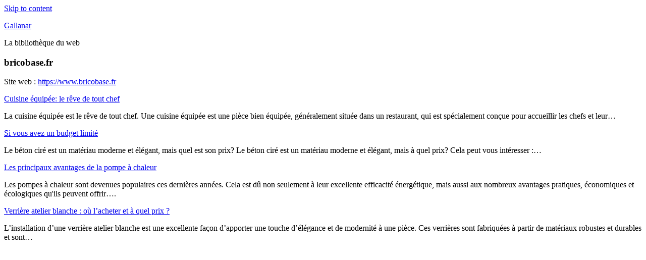

--- FILE ---
content_type: text/html; charset=UTF-8
request_url: https://www.gallanar.net/bricobase-fr/
body_size: 5312
content:
<!DOCTYPE html>
<html lang="fr-FR">
<head>
<meta charset="UTF-8">
<meta name="viewport" content="width=device-width, initial-scale=1">
<link rel="profile" href="https://gmpg.org/xfn/11">
<link rel="pingback" href="https://www.gallanar.net/xmlrpc.php">
<meta name='robots' content='index, follow, max-image-preview:large, max-snippet:-1, max-video-preview:-1' />
<style>img:is([sizes="auto" i], [sizes^="auto," i]) { contain-intrinsic-size: 3000px 1500px }</style>
<!-- This site is optimized with the Yoast SEO plugin v26.0 - https://yoast.com/wordpress/plugins/seo/ -->
<title>bricobase.fr - Gallanar</title>
<link rel="canonical" href="https://www.gallanar.net/bricobase-fr/" />
<meta property="og:locale" content="fr_FR" />
<meta property="og:type" content="article" />
<meta property="og:title" content="bricobase.fr - Gallanar" />
<meta property="og:description" content="https://www.bricobase.fr" />
<meta property="og:url" content="https://www.gallanar.net/bricobase-fr/" />
<meta property="og:site_name" content="Gallanar" />
<meta property="article:published_time" content="2023-04-07T00:00:00+00:00" />
<meta name="author" content="Cedric" />
<meta name="twitter:card" content="summary_large_image" />
<meta name="twitter:label1" content="Écrit par" />
<meta name="twitter:data1" content="Cedric" />
<meta name="twitter:label2" content="Durée de lecture estimée" />
<meta name="twitter:data2" content="1 minute" />
<script type="application/ld+json" class="yoast-schema-graph">{"@context":"https://schema.org","@graph":[{"@type":"WebPage","@id":"https://www.gallanar.net/bricobase-fr/","url":"https://www.gallanar.net/bricobase-fr/","name":"bricobase.fr - Gallanar","isPartOf":{"@id":"https://www.gallanar.net/#website"},"datePublished":"2023-04-07T00:00:00+00:00","author":{"@id":"https://www.gallanar.net/#/schema/person/f14683a111dd6f090898ab8a983f3617"},"breadcrumb":{"@id":"https://www.gallanar.net/bricobase-fr/#breadcrumb"},"inLanguage":"fr-FR","potentialAction":[{"@type":"ReadAction","target":["https://www.gallanar.net/bricobase-fr/"]}]},{"@type":"BreadcrumbList","@id":"https://www.gallanar.net/bricobase-fr/#breadcrumb","itemListElement":[{"@type":"ListItem","position":1,"name":"Home","item":"https://www.gallanar.net/"},{"@type":"ListItem","position":2,"name":"bricobase.fr"}]},{"@type":"WebSite","@id":"https://www.gallanar.net/#website","url":"https://www.gallanar.net/","name":"Gallanar","description":"La bibliothèque du web","potentialAction":[{"@type":"SearchAction","target":{"@type":"EntryPoint","urlTemplate":"https://www.gallanar.net/?s={search_term_string}"},"query-input":{"@type":"PropertyValueSpecification","valueRequired":true,"valueName":"search_term_string"}}],"inLanguage":"fr-FR"},{"@type":"Person","@id":"https://www.gallanar.net/#/schema/person/f14683a111dd6f090898ab8a983f3617","name":"Cedric","image":{"@type":"ImageObject","inLanguage":"fr-FR","@id":"https://www.gallanar.net/#/schema/person/image/","url":"https://secure.gravatar.com/avatar/a337d463d926434cc84e162c46246b1fceb3982278f5d5f28fd1f8333ae38fd3?s=96&d=mm&r=g","contentUrl":"https://secure.gravatar.com/avatar/a337d463d926434cc84e162c46246b1fceb3982278f5d5f28fd1f8333ae38fd3?s=96&d=mm&r=g","caption":"Cedric"},"url":"https://www.gallanar.net/author/cedric/"}]}</script>
<!-- / Yoast SEO plugin. -->
<link rel="alternate" type="application/rss+xml" title="Gallanar &raquo; Flux" href="https://www.gallanar.net/feed/" />
<link rel="alternate" type="application/rss+xml" title="Gallanar &raquo; Flux des commentaires" href="https://www.gallanar.net/comments/feed/" />
<!-- <link rel='stylesheet' id='maxwell-theme-fonts-css' href='https://www.gallanar.net/wp-content/fonts/bb4ed25eb433eba4ad75ad4847e262cf.css?ver=20201110' type='text/css' media='all' /> -->
<!-- <link rel='stylesheet' id='wp-block-library-css' href='https://www.gallanar.net/wp-includes/css/dist/block-library/style.min.css?ver=e5ba869734538cccd2ab8a8aeace8397' type='text/css' media='all' /> -->
<link rel="stylesheet" type="text/css" href="//www.gallanar.net/wp-content/cache/wpfc-minified/8vybhnef/fgm27.css" media="all"/>
<style id='classic-theme-styles-inline-css' type='text/css'>
/*! This file is auto-generated */
.wp-block-button__link{color:#fff;background-color:#32373c;border-radius:9999px;box-shadow:none;text-decoration:none;padding:calc(.667em + 2px) calc(1.333em + 2px);font-size:1.125em}.wp-block-file__button{background:#32373c;color:#fff;text-decoration:none}
</style>
<style id='global-styles-inline-css' type='text/css'>
:root{--wp--preset--aspect-ratio--square: 1;--wp--preset--aspect-ratio--4-3: 4/3;--wp--preset--aspect-ratio--3-4: 3/4;--wp--preset--aspect-ratio--3-2: 3/2;--wp--preset--aspect-ratio--2-3: 2/3;--wp--preset--aspect-ratio--16-9: 16/9;--wp--preset--aspect-ratio--9-16: 9/16;--wp--preset--color--black: #000000;--wp--preset--color--cyan-bluish-gray: #abb8c3;--wp--preset--color--white: #ffffff;--wp--preset--color--pale-pink: #f78da7;--wp--preset--color--vivid-red: #cf2e2e;--wp--preset--color--luminous-vivid-orange: #ff6900;--wp--preset--color--luminous-vivid-amber: #fcb900;--wp--preset--color--light-green-cyan: #7bdcb5;--wp--preset--color--vivid-green-cyan: #00d084;--wp--preset--color--pale-cyan-blue: #8ed1fc;--wp--preset--color--vivid-cyan-blue: #0693e3;--wp--preset--color--vivid-purple: #9b51e0;--wp--preset--color--primary: #33bbcc;--wp--preset--color--secondary: #008899;--wp--preset--color--tertiary: #005566;--wp--preset--color--accent: #cc3833;--wp--preset--color--highlight: #009912;--wp--preset--color--light-gray: #f0f0f0;--wp--preset--color--gray: #999999;--wp--preset--color--dark-gray: #303030;--wp--preset--gradient--vivid-cyan-blue-to-vivid-purple: linear-gradient(135deg,rgba(6,147,227,1) 0%,rgb(155,81,224) 100%);--wp--preset--gradient--light-green-cyan-to-vivid-green-cyan: linear-gradient(135deg,rgb(122,220,180) 0%,rgb(0,208,130) 100%);--wp--preset--gradient--luminous-vivid-amber-to-luminous-vivid-orange: linear-gradient(135deg,rgba(252,185,0,1) 0%,rgba(255,105,0,1) 100%);--wp--preset--gradient--luminous-vivid-orange-to-vivid-red: linear-gradient(135deg,rgba(255,105,0,1) 0%,rgb(207,46,46) 100%);--wp--preset--gradient--very-light-gray-to-cyan-bluish-gray: linear-gradient(135deg,rgb(238,238,238) 0%,rgb(169,184,195) 100%);--wp--preset--gradient--cool-to-warm-spectrum: linear-gradient(135deg,rgb(74,234,220) 0%,rgb(151,120,209) 20%,rgb(207,42,186) 40%,rgb(238,44,130) 60%,rgb(251,105,98) 80%,rgb(254,248,76) 100%);--wp--preset--gradient--blush-light-purple: linear-gradient(135deg,rgb(255,206,236) 0%,rgb(152,150,240) 100%);--wp--preset--gradient--blush-bordeaux: linear-gradient(135deg,rgb(254,205,165) 0%,rgb(254,45,45) 50%,rgb(107,0,62) 100%);--wp--preset--gradient--luminous-dusk: linear-gradient(135deg,rgb(255,203,112) 0%,rgb(199,81,192) 50%,rgb(65,88,208) 100%);--wp--preset--gradient--pale-ocean: linear-gradient(135deg,rgb(255,245,203) 0%,rgb(182,227,212) 50%,rgb(51,167,181) 100%);--wp--preset--gradient--electric-grass: linear-gradient(135deg,rgb(202,248,128) 0%,rgb(113,206,126) 100%);--wp--preset--gradient--midnight: linear-gradient(135deg,rgb(2,3,129) 0%,rgb(40,116,252) 100%);--wp--preset--font-size--small: 13px;--wp--preset--font-size--medium: 20px;--wp--preset--font-size--large: 36px;--wp--preset--font-size--x-large: 42px;--wp--preset--spacing--20: 0.44rem;--wp--preset--spacing--30: 0.67rem;--wp--preset--spacing--40: 1rem;--wp--preset--spacing--50: 1.5rem;--wp--preset--spacing--60: 2.25rem;--wp--preset--spacing--70: 3.38rem;--wp--preset--spacing--80: 5.06rem;--wp--preset--shadow--natural: 6px 6px 9px rgba(0, 0, 0, 0.2);--wp--preset--shadow--deep: 12px 12px 50px rgba(0, 0, 0, 0.4);--wp--preset--shadow--sharp: 6px 6px 0px rgba(0, 0, 0, 0.2);--wp--preset--shadow--outlined: 6px 6px 0px -3px rgba(255, 255, 255, 1), 6px 6px rgba(0, 0, 0, 1);--wp--preset--shadow--crisp: 6px 6px 0px rgba(0, 0, 0, 1);}:where(.is-layout-flex){gap: 0.5em;}:where(.is-layout-grid){gap: 0.5em;}body .is-layout-flex{display: flex;}.is-layout-flex{flex-wrap: wrap;align-items: center;}.is-layout-flex > :is(*, div){margin: 0;}body .is-layout-grid{display: grid;}.is-layout-grid > :is(*, div){margin: 0;}:where(.wp-block-columns.is-layout-flex){gap: 2em;}:where(.wp-block-columns.is-layout-grid){gap: 2em;}:where(.wp-block-post-template.is-layout-flex){gap: 1.25em;}:where(.wp-block-post-template.is-layout-grid){gap: 1.25em;}.has-black-color{color: var(--wp--preset--color--black) !important;}.has-cyan-bluish-gray-color{color: var(--wp--preset--color--cyan-bluish-gray) !important;}.has-white-color{color: var(--wp--preset--color--white) !important;}.has-pale-pink-color{color: var(--wp--preset--color--pale-pink) !important;}.has-vivid-red-color{color: var(--wp--preset--color--vivid-red) !important;}.has-luminous-vivid-orange-color{color: var(--wp--preset--color--luminous-vivid-orange) !important;}.has-luminous-vivid-amber-color{color: var(--wp--preset--color--luminous-vivid-amber) !important;}.has-light-green-cyan-color{color: var(--wp--preset--color--light-green-cyan) !important;}.has-vivid-green-cyan-color{color: var(--wp--preset--color--vivid-green-cyan) !important;}.has-pale-cyan-blue-color{color: var(--wp--preset--color--pale-cyan-blue) !important;}.has-vivid-cyan-blue-color{color: var(--wp--preset--color--vivid-cyan-blue) !important;}.has-vivid-purple-color{color: var(--wp--preset--color--vivid-purple) !important;}.has-black-background-color{background-color: var(--wp--preset--color--black) !important;}.has-cyan-bluish-gray-background-color{background-color: var(--wp--preset--color--cyan-bluish-gray) !important;}.has-white-background-color{background-color: var(--wp--preset--color--white) !important;}.has-pale-pink-background-color{background-color: var(--wp--preset--color--pale-pink) !important;}.has-vivid-red-background-color{background-color: var(--wp--preset--color--vivid-red) !important;}.has-luminous-vivid-orange-background-color{background-color: var(--wp--preset--color--luminous-vivid-orange) !important;}.has-luminous-vivid-amber-background-color{background-color: var(--wp--preset--color--luminous-vivid-amber) !important;}.has-light-green-cyan-background-color{background-color: var(--wp--preset--color--light-green-cyan) !important;}.has-vivid-green-cyan-background-color{background-color: var(--wp--preset--color--vivid-green-cyan) !important;}.has-pale-cyan-blue-background-color{background-color: var(--wp--preset--color--pale-cyan-blue) !important;}.has-vivid-cyan-blue-background-color{background-color: var(--wp--preset--color--vivid-cyan-blue) !important;}.has-vivid-purple-background-color{background-color: var(--wp--preset--color--vivid-purple) !important;}.has-black-border-color{border-color: var(--wp--preset--color--black) !important;}.has-cyan-bluish-gray-border-color{border-color: var(--wp--preset--color--cyan-bluish-gray) !important;}.has-white-border-color{border-color: var(--wp--preset--color--white) !important;}.has-pale-pink-border-color{border-color: var(--wp--preset--color--pale-pink) !important;}.has-vivid-red-border-color{border-color: var(--wp--preset--color--vivid-red) !important;}.has-luminous-vivid-orange-border-color{border-color: var(--wp--preset--color--luminous-vivid-orange) !important;}.has-luminous-vivid-amber-border-color{border-color: var(--wp--preset--color--luminous-vivid-amber) !important;}.has-light-green-cyan-border-color{border-color: var(--wp--preset--color--light-green-cyan) !important;}.has-vivid-green-cyan-border-color{border-color: var(--wp--preset--color--vivid-green-cyan) !important;}.has-pale-cyan-blue-border-color{border-color: var(--wp--preset--color--pale-cyan-blue) !important;}.has-vivid-cyan-blue-border-color{border-color: var(--wp--preset--color--vivid-cyan-blue) !important;}.has-vivid-purple-border-color{border-color: var(--wp--preset--color--vivid-purple) !important;}.has-vivid-cyan-blue-to-vivid-purple-gradient-background{background: var(--wp--preset--gradient--vivid-cyan-blue-to-vivid-purple) !important;}.has-light-green-cyan-to-vivid-green-cyan-gradient-background{background: var(--wp--preset--gradient--light-green-cyan-to-vivid-green-cyan) !important;}.has-luminous-vivid-amber-to-luminous-vivid-orange-gradient-background{background: var(--wp--preset--gradient--luminous-vivid-amber-to-luminous-vivid-orange) !important;}.has-luminous-vivid-orange-to-vivid-red-gradient-background{background: var(--wp--preset--gradient--luminous-vivid-orange-to-vivid-red) !important;}.has-very-light-gray-to-cyan-bluish-gray-gradient-background{background: var(--wp--preset--gradient--very-light-gray-to-cyan-bluish-gray) !important;}.has-cool-to-warm-spectrum-gradient-background{background: var(--wp--preset--gradient--cool-to-warm-spectrum) !important;}.has-blush-light-purple-gradient-background{background: var(--wp--preset--gradient--blush-light-purple) !important;}.has-blush-bordeaux-gradient-background{background: var(--wp--preset--gradient--blush-bordeaux) !important;}.has-luminous-dusk-gradient-background{background: var(--wp--preset--gradient--luminous-dusk) !important;}.has-pale-ocean-gradient-background{background: var(--wp--preset--gradient--pale-ocean) !important;}.has-electric-grass-gradient-background{background: var(--wp--preset--gradient--electric-grass) !important;}.has-midnight-gradient-background{background: var(--wp--preset--gradient--midnight) !important;}.has-small-font-size{font-size: var(--wp--preset--font-size--small) !important;}.has-medium-font-size{font-size: var(--wp--preset--font-size--medium) !important;}.has-large-font-size{font-size: var(--wp--preset--font-size--large) !important;}.has-x-large-font-size{font-size: var(--wp--preset--font-size--x-large) !important;}
:where(.wp-block-post-template.is-layout-flex){gap: 1.25em;}:where(.wp-block-post-template.is-layout-grid){gap: 1.25em;}
:where(.wp-block-columns.is-layout-flex){gap: 2em;}:where(.wp-block-columns.is-layout-grid){gap: 2em;}
:root :where(.wp-block-pullquote){font-size: 1.5em;line-height: 1.6;}
</style>
<!-- <link rel='stylesheet' id='parent-style-css' href='https://www.gallanar.net/wp-content/themes/maxwell/style.css?ver=e5ba869734538cccd2ab8a8aeace8397' type='text/css' media='all' /> -->
<!-- <link rel='stylesheet' id='maxwell-stylesheet-css' href='https://www.gallanar.net/wp-content/themes/maxwell-child/style.css?ver=1.0' type='text/css' media='all' /> -->
<link rel="stylesheet" type="text/css" href="//www.gallanar.net/wp-content/cache/wpfc-minified/6nz8j0rf/fgm27.css" media="all"/>
<style id='maxwell-stylesheet-inline-css' type='text/css'>
.type-post .entry-footer .entry-tags { position: absolute; clip: rect(1px, 1px, 1px, 1px); width: 1px; height: 1px; overflow: hidden; }
</style>
<!-- <link rel='stylesheet' id='maxwell-safari-flexbox-fixes-css' href='https://www.gallanar.net/wp-content/themes/maxwell/assets/css/safari-flexbox-fixes.css?ver=20200827' type='text/css' media='all' /> -->
<link rel="stylesheet" type="text/css" href="//www.gallanar.net/wp-content/cache/wpfc-minified/k2ouo9ic/fgm27.css" media="all"/>
<!--[if lt IE 9]>
<script type="text/javascript" src="https://www.gallanar.net/wp-content/themes/maxwell/assets/js/html5shiv.min.js?ver=3.7.3" id="html5shiv-js"></script>
<![endif]-->
<script src='//www.gallanar.net/wp-content/cache/wpfc-minified/lznqt97l/fgm27.js' type="text/javascript"></script>
<!-- <script type="text/javascript" src="https://www.gallanar.net/wp-content/themes/maxwell/assets/js/svgxuse.min.js?ver=1.2.6" id="svgxuse-js"></script> -->
<link rel="https://api.w.org/" href="https://www.gallanar.net/wp-json/" /><link rel="alternate" title="JSON" type="application/json" href="https://www.gallanar.net/wp-json/wp/v2/posts/568" /><link rel="EditURI" type="application/rsd+xml" title="RSD" href="https://www.gallanar.net/xmlrpc.php?rsd" />
<link rel='shortlink' href='https://www.gallanar.net/?p=568' />
<link rel="alternate" title="oEmbed (JSON)" type="application/json+oembed" href="https://www.gallanar.net/wp-json/oembed/1.0/embed?url=https%3A%2F%2Fwww.gallanar.net%2Fbricobase-fr%2F" />
<link rel="alternate" title="oEmbed (XML)" type="text/xml+oembed" href="https://www.gallanar.net/wp-json/oembed/1.0/embed?url=https%3A%2F%2Fwww.gallanar.net%2Fbricobase-fr%2F&#038;format=xml" />
</head>
<body class="wp-singular post-template-default single single-post postid-568 single-format-standard wp-embed-responsive wp-theme-maxwell wp-child-theme-maxwell-child no-sidebar post-layout-three-columns post-layout-columns author-hidden">
<div id="page" class="hfeed site">
<a class="skip-link screen-reader-text" href="#content">Skip to content</a>
<header id="masthead" class="site-header clearfix" role="banner">
<div class="header-main container clearfix">
<div id="logo" class="site-branding clearfix">
<p class="site-title"><a href="https://www.gallanar.net/" rel="home">Gallanar</a></p>
<p class="site-description">La bibliothèque du web</p>
</div><!-- .site-branding -->
<div class="header-widgets clearfix">
</div><!-- .header-widgets -->
</div><!-- .header-main -->
</header><!-- #masthead -->
<div id="content" class="site-content container clearfix">
<section id="primary" class="content-single content-area">
<main id="main" class="site-main" role="main">
<article id="post-568" class="post-568 post type-post status-publish format-standard hentry category-uncategorized">
<header class="entry-header">
<h1 class="entry-title">bricobase.fr</h1>
</header><!-- .entry-header -->
<div class="entry-content clearfix">
<p>Site web : <a href="https://www.bricobase.fr">https://www.bricobase.fr</a></p>
<p style="text-align: left">
<p><a href="https://www.bricobase.fr/cuisine-equipee-le-reve-de-tout-chef/" title="Cuisine équipée: le rêve de tout chef">Cuisine équipée: le rêve de tout chef</a></p>
<p><p>La cuisine équipée est le rêve de tout chef. Une cuisine équipée est une pièce bien équipée, généralement située dans un restaurant, qui est spécialement conçue pour accueillir les chefs et leur&#8230;</p>
</p>
<p><a href="https://www.bricobase.fr/si-vous-avez-un-budget-limite/" title="Si vous avez un budget limité">Si vous avez un budget limité</a></p>
<p><p>Le béton ciré est un matériau moderne et élégant, mais quel est son prix? Le béton ciré est un matériau moderne et élégant, mais à quel prix? Cela peut vous intéresser :&#8230;</p>
</p>
<p><a href="https://www.bricobase.fr/les-principaux-avantages-de-la-pompe-a-chaleur/" title="Les principaux avantages de la pompe à chaleur">Les principaux avantages de la pompe à chaleur</a></p>
<p><p>Les pompes à chaleur sont devenues populaires ces dernières années. Cela est dû non seulement à leur excellente efficacité énergétique, mais aussi aux nombreux avantages pratiques, économiques et écologiques qu&#039;ils peuvent offrir&#8230;.</p>
</p>
<p><a href="https://www.bricobase.fr/verriere-atelier-blanche-ou-lacheter-et-a-quel-prix-2/" title="Verrière atelier blanche : où l’acheter et à quel prix ?">Verrière atelier blanche : où l’acheter et à quel prix ?</a></p>
<p><p>L’installation d’une verrière atelier blanche est une excellente façon d’apporter une touche d’élégance et de modernité à une pièce. Ces verrières sont fabriquées à partir de matériaux robustes et durables et sont&#8230;</p></p>
</div><!-- .entry-content -->
<footer class="entry-footer">
</footer><!-- .entry-footer -->
</article>
<div id="comments" class="comments-area">
</div><!-- #comments -->
</main><!-- #main -->
</section><!-- #primary -->

</div><!-- #content -->
<div id="footer" class="footer-wrap">
<footer id="colophon" class="site-footer container clearfix" role="contentinfo">
<div id="footer-text" class="site-info">
</div><!-- .site-info -->
</footer><!-- #colophon -->
</div>
</div><!-- #page -->
<script type="speculationrules">
{"prefetch":[{"source":"document","where":{"and":[{"href_matches":"\/*"},{"not":{"href_matches":["\/wp-*.php","\/wp-admin\/*","\/wp-content\/uploads\/*","\/wp-content\/*","\/wp-content\/plugins\/*","\/wp-content\/themes\/maxwell-child\/*","\/wp-content\/themes\/maxwell\/*","\/*\\?(.+)"]}},{"not":{"selector_matches":"a[rel~=\"nofollow\"]"}},{"not":{"selector_matches":".no-prefetch, .no-prefetch a"}}]},"eagerness":"conservative"}]}
</script>
<script defer src="https://static.cloudflareinsights.com/beacon.min.js/vcd15cbe7772f49c399c6a5babf22c1241717689176015" integrity="sha512-ZpsOmlRQV6y907TI0dKBHq9Md29nnaEIPlkf84rnaERnq6zvWvPUqr2ft8M1aS28oN72PdrCzSjY4U6VaAw1EQ==" data-cf-beacon='{"version":"2024.11.0","token":"b207345c4e334c8c8092f0d98ca0f648","r":1,"server_timing":{"name":{"cfCacheStatus":true,"cfEdge":true,"cfExtPri":true,"cfL4":true,"cfOrigin":true,"cfSpeedBrain":true},"location_startswith":null}}' crossorigin="anonymous"></script>
</body>
</html><!-- WP Fastest Cache file was created in 0.325 seconds, on October 7, 2025 @ 1:12 pm -->